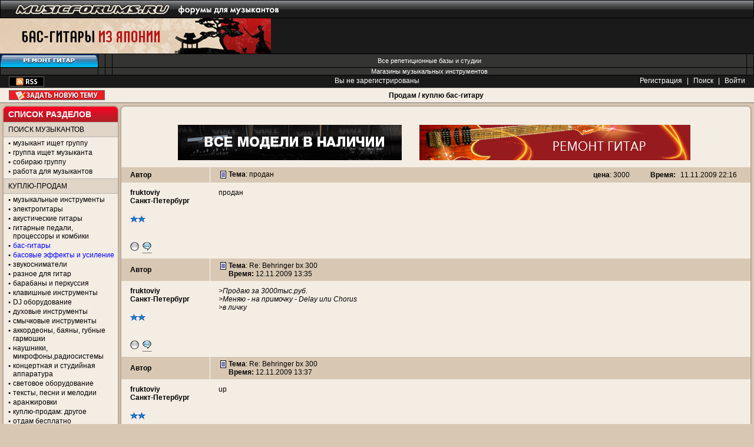

--- FILE ---
content_type: text/html
request_url: http://www.musicforums.ru/bass_buysell/1257967004.html
body_size: 9715
content:
<!DOCTYPE html PUBLIC "-//W3C//DTD XHTML 1.0 Transitional//EN" "http://www.w3.org/TR/xhtml1/DTD/xhtml1-transitional.dtd">
<html>
<head>
<title>продан (страница 1) - Продам бас-гитару, куплю басгитару</title>
<link rel='SHORTCUT ICON' href='/favicon.ico'>
<META name='keywords' content="продан">
<META name='description' content="... ">
<META http-equiv="Content-Type" Content="text/html; charset=windows-1251">

<SCRIPT type="text/javascript" language="JavaScript">
<!-- // Hide for old browsers
  var newWindow = null;
 // End of script -->
</SCRIPT>

<script type="text/javascript" src="http://static.musicforums.ru/js/jquery-1.4.4.min.js?V=1"></script>
<script type="text/javascript" src="http://static.musicforums.ru/js/jquery.form-2.33.js"></script>
<link rel="stylesheet" href="http://static.musicforums.ru/js/uploadify/uploadify.css" type="text/css" />
  
<!--script type="text/javascript" src="http://userapi.com/js/api/openapi.js?20"></script-->
<link rel="stylesheet" href="http://static.musicforums.ru/css/jquery.tooltip.css" />
    
    <script src="http://static.musicforums.ru/js/jquery.tooltip.pack.js" type="text/javascript"></script>
    <script src="http://static.musicforums.ru/js/jquery.dimensions.pack.js" type="text/javascript"></script>
    <script src="http://static.musicforums.ru/js/jquery.bgiframe.js" type="text/javascript"></script>
    <script src="http://static.musicforums.ru/js/chili-1.7.pack.js?v=1" type="text/javascript"></script>
    <script type="text/javascript" src="http://static.musicforums.ru/js/jquery.validate.js"></script>
    <script src="http://static.musicforums.ru/js/AC_RunActiveContent.js" type="text/javascript"></script>
    <script src="http://static.musicforums.ru/js/AC_ActiveX.js" type="text/javascript"></script>
    <script src="http://static.musicforums.ru/js/flash_detect_min.js" type="text/javascript"></script>
    

<script type="text/javascript" language="JavaScript">

$(document).ready(function(){
    var width =  window.screen.width - 440;
    $('img','.body').each(function(){
        
		$(this).addClass('post_image');
        
		//if($(this).width() > width) $(this).width(width);
        //$(this).css('max-width',width);
		
		
        var check_vote = $(this).parents('#form_result').length;
        if(check_vote == 0) $(this).css('height','auto');
    });
    
    $('iframe','.body').each(function(){
        if($(this).width() > width) $(this).width(width);
        $(this).css('max-width',width); 
    });
});

</script>


 
<script src="http://static.musicforums.ru/js/wo.js?v=13" type="text/javascript"></script>
<SCRIPT type="text/javascript" language="JavaScript">
var bn='mfor_bassbuysell';</script>
</SCRIPT>
<link href="http://static.musicforums.ru/css/main.css?v=8" rel="stylesheet" type="text/css" />
<link href="http://static.musicforums.ru/css/skin-default.css" rel="stylesheet" type="text/css" class="skin" />
</head>
<body>
<!-- HEADER -->
 
<div class="block-logo"><a href="/"><img src="/agora/images/logo.png" alt="" width="490" height="31" /></a></div>
<meta name="viewport" content="width=device-width, initial-scale=1, user-scalable=no">
<link rel="stylesheet" href="/css/nameOfforum.css?v=4">

<script>

    $(document).ready(function(){
	ismobile = navigator.userAgent.match(/(iPad)|(iPhone)|(iPod)|(Android)|(webOS)/i);
  
	if(ismobile){
		$('.drop-sidebar-link').text('Открыть список разделов');
      //  $(".dropblock").toggleClass("show");
	}
	
        $(".drop-sidebar-link").click(function(){
            $(".dropblock").toggleClass("show");
			
			if(ismobile){
				if ( $(".dropblock").is(':visible')) {
		
					$('.drop-sidebar-link').text('Скрыть  список разделов');
				}else{
					$('.drop-sidebar-link').text('Раскрыть список разделов');
				}
			}

        });
    });
</script>

<div style="background: url(http://static.musicforums.ru/images/ny/bg.jpg) repeat-x">

<script src="http://www.musicforums.ru/js/swfobject.js" language="javascript" type="text/javascript"></script>
<!-- <div id="ny_head"><a href="http://www.musicforums.ru/"><img src="http://static.musicforums.ru/images/pic.png"></a></div>

</div> -->
<div class="banner-3">
<table width="100%">
    <tr>
        <td><noindex><a href='/redirect.php?id=1777'  class='redlink' target='_blank'><img border='0' src='http://static.musicforums.ru/pictures/3f0c818caab02b9f0f7bc75023def149.gif' alt=''  ></a></noindex></td>
        <td width="100%"><noindex><a href='/redirect.php?id=1752'  class='redlink' target='_blank'><img border='0' src='http://static.musicforums.ru/pictures/1653851508.jpg' alt=''  ></a></noindex></td>
    </tr>
</table>
</div>

<div class="block-top-link">
<!--noindex-->

	<table width="100%">
	    <tr>
			<td>
		<a href="http://shamray-shop.ru" target="_blank"><img src="http://static.musicforums.ru/pictures/knopki/shamray.gif" alt="" /></a>
		</td>  	
		<td>   
		</td>  
		<td> 
		</td>

		<td class="td-txt" ><a href="/vse_bazy/">Все репетиционные базы и студии</a></td>
		<td> </td>
	    </tr>
	    <tr>
		<td>  
		</td> 
		<td></td>
		<td></td>
	
		<td class="td-txt" colspan="1" style="padding-right8:105px;"><a href="http://static.musicforums.ru/musicshops.html">Магазины музыкальных инструментов</a></td>
		<td>
	 
		</td>
	    </tr>
	</table>
		<div align='center'   class='hide_less_1024'> 
 
			
			</div>
			<div align='center'   class='show_480' style='display:none'> 
	 
			</div>
<!--/noindex-->
</div>

<!-- line with border -->
<div class="block-reg">
<table width="100%">
    <tr>
        <td align="left" width="30%">
            <div class="block-rss">
                
                <a href="rss.php?bn=mfor_bassbuysell" title="RSS"><img src="http://static.musicforums.ru/agora/images/ico_rss.gif" alt="RSS" /></a>
            </div>
        </td>
        <td align="center" width="40%"> <!--noindex-->Вы не зарегистрированы <!--/noindex--></td>
        <td align="right" width="30%">

            <!--noindex-->
            <A HREF="register.php?bn=mfor_bassbuysell"   onMouseover="window.status='Зарегистрировать нового пользователя';return true" onMouseout="window.status='';return true"  CLASS='link' title="Зарегистрировать нового пользователя" >Регистрация</A> | 
            <A HREF="search.php?bn=mfor_bassbuysell"   onMouseover="window.status='Найти на сайте www.musicforums.ru';return true" onMouseout="window.status='';return true"  CLASS='link' title="Найти на сайте www.musicforums.ru" >Поиск</A>
             | <A HREF="login.php?bn=mfor_bassbuysell"   onMouseover="window.status='Войти на сайт www.musicforums.ru';return true" onMouseout="window.status='';return true"  CLASS='link' title="Войти на сайт www.musicforums.ru" >Войти</A>
            <!--/noindex-->

        </td>
    </tr>
</table>
</div>
<div class="main-h"><h1><a href='/bass_buysell/'>Продам / куплю бас-гитару</a></h1>
<!--noindex--><A HREF="post.php?bn=mfor_bassbuysell"   onMouseover="window.status='Новая тема';return true" onMouseout="window.status='';return true"  CLASS='key-add-theme' title="Новая тема" >Задать новую тему</A>
<!--/noindex-->
</div>

<!-- /line with border -->
<!-- /top -->

<!-- content -->
<div class="content">

<!-- sidebar -->
<div class="sidebar">

    <!-- <div class="block-s">
    <div class="corn-t">
        <div class="corn-tl">
            <div class="corn-tr"></div>
        </div>
    </div>

    <div class="corn-l">
        <div class="corn-r">
            <div class="corn-c" align="center">

                <div class='banner'><noindex><script type="text/javascript">
		  	    AC_FL_RunContent('codebase','http://download.macromedia.com/pub/shockwave/cabs/flash/swflash.cab#version=7,0,19,0','width','125','height','200','src','http://static.musicforums.ru/pictures/1325101525?link1=http://','quality','high','pluginspage','http://www.macromedia.com/go/getflashplayer','movie','http://static.musicforums.ru/pictures/1325101525?link1=/redirect.php?id=1907');
			</script></noindex></div>
                

            </div>
        </div>
    </div>

    <div class="clear"></div>
    <div class="corn-b">
        <div class="corn-bl">
            <div class="corn-br"></div>
        </div>
    </div>

    <div class="clear"></div>
</div> -->

    

    <div class="block-s" id="forumlist">
        <div class="corn-t-clr">
            <div class="corn-tl-clr">
                <div class="corn-tr-clr">
                    <p>
                        <!--noindex--> <a href="javascript:void(0);" class="drop-sidebar-link">Список разделов</a>
                        <!--/noindex-->
                    </p>
                </div>
            </div>
        </div>

        <!-- dropblock -->
        <div class="dropblock" >

            <div class="corn-l">
                <div class="corn-r">
                    <div class="pad-tb corn-c">
                        <!--noindex-->
                <!-- content text -->
                <div class="header" id="musicant"><h1>Поиск музыкантов</h1></div>
                <ul>
                    <li><a href="/musicant/">музыкант ищет группу</a></li>
                    <li><a href="/poisk_musician/">группа ищет музыканта</a></li>
                    <li><a href="/newband/" >собираю группу</a></li>
                    <li><h1><a href="/rabota/">работа для музыкантов</a></h1></li>
                </ul>
                
                <div class="header" id="buysell">Куплю-продам</div>  
                <ul>            
                    <li><h1><a href="/buysell">музыкальные инструменты</a></h1></li>
                    <li><a href="/guitar_buysell/">электрогитары</a></li>
                    <li><a href="/acoustic_buysell/" >акустические гитары</a></li>
                    <li><a href="/combo/">гитарные педали, процессоры и комбики</a></li>
                    <li><a href="/bass_buysell/"class="font-blue">бас-гитары</a></li>
                    <li><a href="/bass_combo/"class="font-blue">басовые эффекты и усиление</a> </li>
                    <li><a href="/dimarzio/">звукосниматели</a></li>
                    <li><a href="/guitar_buysellother/">разное для гитар</a></li>
                    <li><a href="/drum_buysell/">барабаны и перкуссия</a></li>
                    <li><a href="/synthes/">клавишные инструменты</a></li>
                    <li><a href="/dj_buysell/">DJ оборудование</a></li>
                    <li><a href="/wind_buysell/">духовые инструменты</a></li>
                    <li><a href="/viola_buysell/">смычковые инструменты</a></li>
                    <li><a href="/akkordeon_buysell/">аккордеоны, баяны, губные гармошки</a></li>
                    <li><a href="/microphones_buysell/">наушники, микрофоны,радиосистемы</a></li>
                    <li><a href="/proaudio_buysell/">концертная и студийная аппаратура</a></li>
                    <li><a href="/svet_buysell/">световое оборудование</a></li>
                    <li><a href="/pesni_buysell/">тексты, песни и мелодии</a></li>
                    <li><a href="/arrang/">аранжировки</a></li>
                    <li><a href="/otherstuff_buysell/">куплю-продам: другое</a></li>
                    <li><a href="/vpodarok/">отдам бесплатно</a></li>
                    <li><a href="/buysell_blacklist/">чёрный/белый список</a></li>
               <!--     <li><a href="http://market.musicforums.ru/" class="font-red">маркет</a></li>
-->
                </ul>	
                
                <div class="header" id="service">Услуги</div> 
                <ul>									
                    <li><h1><a href="/vse_bazy/">репетиционные базы Москвы</a></h1></li>
		    <li><a href="/novosti_baz/"><font>новости реп.баз и студий</font></a> <font color="red" size="-2">new</font></li>
                    <li><a href="/rep/">реп.базы, студии: обсудим</a></li>
                    <li><a href="/lessons/">уроки, обучение</a></li>
                    <li><a href="/uslugi/">предложение и поиск услуг</a></li>
                    <li><a href="/repair/">ремонт инструментов и аппарата</a></li>
                    <li><a href="/prokat/">аренда аппарата и муз.инструментов</a>
                </ul>					            
     
                <div class="header" id="info">Полезная информация</div>
                <ul> 
                    <li><a href="http://catalogue.musicforums.ru/"><font color="red">каталог информации для музыкантов</font></a></li>
                    <li><a href="http://static.musicforums.ru/musicshops.html" class="font-blue">музыкальные магазины</a></li>
                    <li><a href="/stage/">концертные площадки</a></li>
                    <li><a href="/afisha/">aфиша концертов</a></li>
                    <li><a href="/vse_bazy/"  class="font-blue" >список реп. баз и студий</a></li>
		    <li><a href="/novosti_baz/">новости реп.баз и студий</a></li>
                    <li><a href="/actions/" >интересные мероприятия</a></li>
                    <li><a href="/article/" >статьи</a></li> 
                    <li><a  rel="nofollow" href="http://vkontakte.ru/club16211829" target="_blank">musicforums <span class="font-blue">ВКОНТАКТЕ</span></a></li>
                    <li><a  rel="nofollow" href="http://www.facebook.com/home.php?sk=group_114081961992807" target="_blank">musicforums в <span class="font-blue">Facebook</span></a></li>
                   <!-- <li><a href="http://chat.musicforums.ru/" target="_blank">новый <span class="font-blue">чат</span> для музыкантов</a></li>
                    
				-->
                </ul> 
                
                <div class="header" id="talk">Общение</div> 
                <ul>									
                  <li><a href="/masterskaya/" >мастерская</a>  <font color="red" size="-2">new</font></li>
			   <li><a href="/tusovka/">тусовка музыкантов</a></li>
                    <li><a href="/kurilka/">дискуссии</a></li>
                    <li><h1><a href="/vocal/">форум вокалистов</a></h1></li>
                    <li><h1><a href="/lirics/">форум текстовиков</a></h1></li>
                    <li><h1><a href="/klavishnik/">форум клавишников</a></h1></li>
                    <li><a href="/wind/">саксофон-духовые-труба</a></li>
                    <li><a href="/viola/">смычковые</a></li>
                    <li><a href="/theory/">теория музыки</a></li>
                    <li><a href="/music/">музыка форумчан</a></li>
                    <li><a href="/concert/">концерты, мероприятия</a></li>
                    <li><a href="/club/">клуб</a></li>
                    <li><a href="/musical_soft/">музыкальный софт</a></li>
                    <li><a href="/proaudio/">мультимедиа</a></li>
                    <li><a href="/mac/">всё о маках</a></li>
                    <li><a href="/hard/">железо</a></li>
                    <li><a href="/studiosound/">студийный звук</a></li>
                    <li><a href="/livesound/">концертный звук</a></li>
                    <li><a href="/musicmakers/">форум композиторов и аранжировщиков</a></li>
                    
                </ul>
     
                <div class="header" id="drum">Барабанщикам</div> 
                <ul>									
                    <li><h1><a href="/drum_info/">форум барабанщиков</a></h1></li>
                    <li><a href="/drumtalk/">барабаны: беседы</a></li>
		    <li><a href="/drum_buysell/">барабаны: куплю-продам</a></li>
                </ul>
    
                <div class="header" id="guitar">Гитаристам</div> 
                <ul>									
                    <li><a href="/guitar_info/">информация для гитаристов</a></li>		
                    <li><h1><a href="/guitar/">форум гитаристов</a></h1></li>
                    <li><a href="/bass/">форум бас-гитаристов</a></li>
                    <li><a href="/effectstalk/">обсуждение педалей, процессоров и комбиков</a></li>
                </ul>
     
                <div class="header" id="sound">Звук и звучание</div> 
                <ul>									
    
                    <li><a href="/rockmusic/">рок</a></li>
                    <li><a href="/metalmusic/">тяжелая музыка</a></li>
                    <li><a href="/jazz_funk/">фанк-джаз-фьюжн-блюз</a></li>
                    <li><a href="/othermusic/">инди и другая музыка</a></li>
                    <li><a href="/alter/">альтернатива и панк</a></li>
                    <li><a href="/acoustic/">акустика и фолк</a></li>
                    <li><a href="/classic/">академическая музыка</a></li>
                    <li><a href="/rap/">рэп и хип-хоп</a></li>
                    <li><a href="/experimental/">эксперимент. музыка</a></li>
                    <li><a href="/pop/">популярная музыка</a></li>
                    <li><a href="/electro/">электроника и DJ</a></li>
                 </ul>
     
                <div class="header" id="ask">Задай вопрос</div> 
                <ul> 
                    <li><a href="/shamray_sale/">Shamray-Shop.ru</a></li>
          
                    <!-- <li><a href="/dimonguitars/">доставка из США</a></li>
			      <li><a href="/ebay/">Посредник за рубежом</a></li> -->
                </ul>
    
                <div class="header" id="region">Регионы</div> 
                <ul>									
                    <li><a href="/piter_buysell/">Питер: куплю-продам</a></li>
                    <li><a href="/piter/">Питер: тусовка</a></li>
                    <li><a href="/piter_poiskmuz/">Питер: поиск музыкантов</a></li>
                    <li><a href="/ukraina_buysell/">Украина: куплю-продам</a></li>
                    <li><a href="/ukraina/">Украина: общение</a></li>
                </ul>
    
                <div class="header" id="shamray">SHAMRAY GUITARS</div> 
                <ul>									
                    <li><a href="/shamray/">Общие вопросы</a></li> 
                    <li><a href="/shamray_gallery/">Галерея заказов</a></li>
                    <li><a href="/remont/">Ремонт гитар</a></li>
                </ul>
     
                <div class="header" id="friendforums">Форумы друзей</div> 
                <ul>									
                    <li><a href="/chetvergov/">Дмитрий Четвергов</a></li>
                    
				<li><a href="/voice/">развитие голоса</a></li>
                    <li><a href="/ximik/">рок-лицей Красный Химик</a></li>
                  </ul>
             
                <div class="header" id="musicforums">MUSICFORUMS.RU</div> 
                <ul>									
                    <li><a href="/pishite_nam">отзывы и предложения</a></li>
                    <li><a href="/blocked">блокировка пользователей</a></li>
                    <li><a href="/rules" class="font-red">правила форумов</a></li>
                                   <li><a href="/links.html">ссылки</a></li>
                                   <li><a href="/arcforums.html">список архивных форумов</a></li>
     
                 </ul>
     
                <div class="header" id="friends">Наши друзья</div>
		<ul>
		
                    <li><a href="http://www.shamray-shop.ru">shamray-shop.ru - Самый Гитарный магазин</a></li>
                    <li><A href="http://www.guitarplanet.ru/" target="_BLANK">Guitarplanet.ru - Магазин для гитаристов и гитарных мастеров!</a></li>
		    
                    </ul> 


                <div class="hr"></div> 
     
                <div class="banner">
		<!-- <noindex>
		<a  rel="nofollow" href="http://www.musicbox.su/"><img src="/banners/mb_ban88x31.gif" alt="MusBox" /></a>
		</noindex>
		-->
		</div> 
     
                 <!-- /content text -->
<!--/noindex-->
                    </div>
                </div>
            </div>
            <div class="corn-l">
                <div class="corn-r">
                    <div class="pad-tb corn-c">
                        <div class="header" id="links">
                            <!--noindex-->Ссылки
                            <!--/noindex--> 
                        </div>

                        <div >
                            <ul>
<li><A href="http://www.tracktorbowling.ru/" target="_BLANK">Tracktor Bowling</a></li>
<li><A href="http://nastyapoleva.ru/" target="_BLANK">Настя Полева</a></li>
<li><A href="http://www.ark.ru/" target="_BLANK">Ольга АРЕФЬЕВА и группа Ковчег</a></li>
</ul>

                        </div>
                    </div>
                </div>
            </div>

            <div class="clear"></div>

        </div>
        <!-- /dropblock -->

        <div class="corn-b">
            <div class="corn-bl">
                <div class="corn-br"></div>
            </div>
        </div>

        <div class="clear"></div>
    </div>
    

</div>
<!-- end sidebar -->

<!-- cont -->
<div class="cont">
<!-- /HEADER --><a name="top2"></a><!-- -->     <div class="block-b">
        <div class="corn-t"><div class="corn-tl"><div class="corn-tr"></div></div></div>

        <div class="corn-l"><div class="corn-r"><div class="corn-c">

            
            <!-- content text -->

            <div class="pad-tblr">
<noindex><div class=" mrg-4 " style="padding-left:10px"><div  class="banners_ver"><!--&#149;&nbsp;&nbsp;<b><a href="http://www.svetomuz.ru/catalogue/default.htm?i=88056e9f-1a43-4467-8749-b05c7f50357f&f=32849229-5846-4757-af7b-628937b8f32c&utm_source=siteMusicForums&utm_medium=textlink&utm_campaign=BassObrabotka_022016_bass_buysell"><font color="black">Профессиональное басовое усиление и обработка</font></a></b><br>--></div></div><div class=" mrg-4 " style="padding-bottom:3px"><table width="900"  cellpadding="1" align="center"><tr><td  valign="top"  align="center"><div class="banners_"><a href='/redirect.php?id=1439'  class='redlink' target='_blank'><img border='0' src='http://static.musicforums.ru/pictures/1508943383.gif' alt=''  ></a></div> </td><td  valign="top"  align="center"><div class="banners_"><a href='/redirect.php?id=1762'  class='redlink' target='_blank'><img border='0' src='http://static.musicforums.ru/pictures/1653851634.jpg' alt=''  ></a></div> </td></tr><tr></tr></table></div><div class="clear"></div></noindex>
  
            </div>             


			<!-- block-post -->
                        <a name='N1257967004'></a>
			<div class="block-post" id="1257967004">
                            <table width="100%">
                                <tr> 
                                    <th>
                                        <!--noindex-->
                                        <span class="b"><a href="javascript:smile('<b>fruktoviy</b>,')" title="Обратиться по имени">Автор</a></span>
                                        <!--/noindex-->
                                    </th>
                                    <th class="post-theme">
                                      <div class='icon icon1'></div> <b><!--noindex-->Тема<!--/noindex--></b>: <b class="b_norm">продан</b>
				    </th> 
                                    <th align=left bgcolor="#e0d5c8">
                                        <!--noindex--><nobr>  <b>цена</b>: 3000</nobr><!--/noindex-->
                                    </th>  
                                    <th class="post-time">
                                        <!--noindex-->
                                        <span class="b">Время:</span>  <span class='dtrow' id="dtrow_1257967004">11.11.2009 22:16</span>&nbsp;<span class="i"></span>
                                        <!--/noindex-->
                                    </th>
                                </tr>
                                <tr>
                                    <td rowspan=2>
                                        <!--noindex-->
                                            <div class="user-name"><A href='profile.php?bn=mfor_bassbuysell&showuser=fruktoviy'>fruktoviy</a></div>
                                            <b>Санкт-Петербург</b><br>
                                            <b></b><br>
                                            <div class="block-star"><div class='star-01' title='Оставлено сообщений: 58'></div><div class='star-01' title='Оставлено сообщений: 58'></div></div>
                                            <div class="user-ava"></div>
<img src="http://static.musicforums.ru/agora/images/icons/offline.png" width=15 height=15 border=0 title="Оффлайн" style="margin-right:3px;">
<a href='' onclick='pasteQuote(1257967004);return false' onmouseover='saveSel()' onmouseout='delSel()' style='border-bottom: 1px dotted #000000'><img src='http://static.musicforums.ru/agora/images/icons/icon-embeddmesagetext.png' border=0></a>
<br>





                                        <!--/noindex-->			
                                    </td>
                                    <td colspan=4>
							    
                                        <span id='body_1257967004' class='body'>
										  
							    продан</span>
                                    </td>
                                </tr>
                                <tr>
                                    <td colspan=4 class="att-cell">
                                        
                                        <center></center> 
                                        
                                    </td>
                                </tr>
                            </table>
			</div>
			<!-- /block-post -->
                        
			<!-- block-post -->
                        <a name='N1258022121'></a>
			<div class="block-post" id="1258022121">
                            <table width="100%">
                                <tr> 
                                    <th>
                                        <!--noindex-->
                                        <span class="b"><a href="javascript:smile('<b>fruktoviy</b>,')" title="Обратиться по имени">Автор</a></span>
                                        <!--/noindex-->
                                    </th>
                                    <th class="post-theme">
                                        <div class='icon icon1'></div> <b><!--noindex-->Тема<!--/noindex--></b>: Re: Behringer bx 300
                                        <!--noindex-->
                                        <br><span class="b">Время:</span> 12.11.2009 13:35&nbsp;<span class="i"></span>
                                        <!--/noindex-->
                                    </th>
                                </tr>
                                <tr>
                                    <td rowspan=2>
                                        <!--noindex-->
                                            <div class="user-name"><A href='profile.php?bn=mfor_bassbuysell&showuser=fruktoviy'>fruktoviy</a></div>
                                            <b>Санкт-Петербург</b><br>
                                            <b></b><br>
                                            <div class="block-star"><div class='star-01' title='Оставлено сообщений: 58'></div><div class='star-01' title='Оставлено сообщений: 58'></div></div>
                                            <div class="user-ava"></div>
<img src="http://static.musicforums.ru/agora/images/icons/offline.png" width=15 height=15 border=0 title="Оффлайн" style="margin-right:3px;">
<a href='' onclick='pasteQuote(1258022121);return false' onmouseover='saveSel()' onmouseout='delSel()' style='border-bottom: 1px dotted #000000'><img src='http://static.musicforums.ru/agora/images/icons/icon-embeddmesagetext.png' border=0></a>
<br>




                                        <!--/noindex-->			
                                    </td>
                                    <td colspan=2>
                                        <span id='body_1258022121' class='body'>
<em>&gt;Продаю за 3000тыс.руб.</em><br />
<em>&gt;Меняю - на примочку - Delay или Chorus</em><br />
<em>&gt;в личку</em>
                                        </span>
                                    </td>
                                </tr>
                                <tr>
                                    <td colspan=2 class="att-cell">

<center></center> 

                                    </td>
                                </tr>
                            </table>
			</div>
			<!-- /block-post -->



			<!-- block-post -->
                        <a name='N1258022274'></a>
			<div class="block-post" id="1258022274">
                            <table width="100%">
                                <tr> 
                                    <th>
                                        <!--noindex-->
                                        <span class="b"><a href="javascript:smile('<b>fruktoviy</b>,')" title="Обратиться по имени">Автор</a></span>
                                        <!--/noindex-->
                                    </th>
                                    <th class="post-theme">
                                        <div class='icon icon1'></div> <b><!--noindex-->Тема<!--/noindex--></b>: Re: Behringer bx 300
                                        <!--noindex-->
                                        <br><span class="b">Время:</span> 12.11.2009 13:37&nbsp;<span class="i"></span>
                                        <!--/noindex-->
                                    </th>
                                </tr>
                                <tr>
                                    <td rowspan=2>
                                        <!--noindex-->
                                            <div class="user-name"><A href='profile.php?bn=mfor_bassbuysell&showuser=fruktoviy'>fruktoviy</a></div>
                                            <b>Санкт-Петербург</b><br>
                                            <b></b><br>
                                            <div class="block-star"><div class='star-01' title='Оставлено сообщений: 58'></div><div class='star-01' title='Оставлено сообщений: 58'></div></div>
                                            <div class="user-ava"></div>
<img src="http://static.musicforums.ru/agora/images/icons/offline.png" width=15 height=15 border=0 title="Оффлайн" style="margin-right:3px;">
<a href='' onclick='pasteQuote(1258022274);return false' onmouseover='saveSel()' onmouseout='delSel()' style='border-bottom: 1px dotted #000000'><img src='http://static.musicforums.ru/agora/images/icons/icon-embeddmesagetext.png' border=0></a>
<br>




                                        <!--/noindex-->			
                                    </td>
                                    <td colspan=2>
                                        <span id='body_1258022274' class='body'>
up
                                        </span>
                                    </td>
                                </tr>
                                <tr>
                                    <td colspan=2 class="att-cell">

<center></center> 

                                    </td>
                                </tr>
                            </table>
			</div>
			<!-- /block-post -->




        <script src="http://ajax.googleapis.com/ajax/libs/jqueryui/1.8.9/jquery-ui.min.js" type="text/javascript"></script>
      <link rel="stylesheet" href="/js/css/ui-lightness/jquery-ui-1.8.9.custom.css" />
	  
  
	<script type="text/javascript">
	$(document).ready(function(){
	  
	   $.post('last.php?bn=mfor_bassbuysell&thread=1257967004&action=checksubscribe', {},
				   function(data){
						if (data.exist) {
						   $('.subscribe_link').attr('checked','checked');
						}
				   },'json'); 
	  
		$('.subscribe_link').bind('click',function(){
			if (this.checked && confirm('Подписаться на тему?')) {
			  	 $.post('last.php?bn=mfor_bassbuysell&thread=1257967004&action=subscribe&checked='+this.checked, {},
					   function(data){
						   $('.subscribe_link').text('Вы подписаны');
						}); 
			}

			if (!this.checked && confirm('Отписаться от  темы?')) {
			  	 $.post('last.php?bn=mfor_bassbuysell&thread=1257967004&action=subscribe&checked='+this.checked, {},
					   function(data){
						   $('.subscribe_link').text('Подписаться на тему');
						}); 
			}

		});
		
	
	});
	</script>
  <div class='hr' style="margin-left:150px; margin-bottom:0;"></div>
  
  
    <script type="text/javascript">
    $(function() {
    $.fx.speeds._default = 1000;
    var claim_key=0;
    var claim_useid='';

        $( "#user_claim_dialog" ).dialog({
            autoOpen: false,
            resizable: false,
            show: "slide",
            hide: "slide",
            position: [206,'center'],
            width: 300
        });


        $( ".user_claim_button").click(function() {
		 claim_key    = $(this).attr('key');
		 claim_userid = $(this).attr('userid');
           $( "#user_claim_dialog" ).dialog( "open" );
            return false;
        });
	   
    $('.go_claim').click(function(){
        var data = {
            bn: 'mfor_bassbuysell',
            userid: 'guest',
            thread: '1257967004',
		  user_claim:claim_userid,
		  key:claim_key
	   };
	   
        data['text'] = txt= $('#claim').val();
        $('#claim').val(''); 
	   
            if((data['text'] == '')) {
                alert("Напишите несколько слов в текстовом поле!");
                return false;
            }
		  
		  if(txt.length>255) {
                alert("Вы слишком много написали! Максимум 255 знаков");
                return false;
            }
		  
		  
        $.ajax({
            url: 'claim.php',
            data: data,
            type: 'POST'
        });
	   
        $("#user_claim_dialog" ).dialog("close");
	   alert("Жалоба отправлена!");
        return false;
    });
    });
</script>
    
    

   <div id="user_claim_dialog" style="display:none;" title="Пожаловаться модератору ">
 
        Текст жалобы:<br>
        <textarea style="width:260px;height:50px;" name="claim" id="claim"></textarea><br>
        <input type="button" class="go_claim" name="block" id="block" value="Пожаловаться" style="width:260px;">
		
   </div>
<div style="margin-left:150px;text-align:left;height:38px;"> 
 
<div style="text-align:left;float:left; margin:3px 0 0 3px; width:76px; overflow:hidden;">
			<script type="text/javascript">
	document.write('<iframe src="http://www.facebook.com/plugins/like.php?href='+window.location+'&layout=button_count&show_faces=false&width=450&action=like&colorscheme=light&height=35" scrolling="no" frameborder="0" style="border:none; overflow:hidden; width:450px; height:35px;" allowTransparency="true"></iframe>');
        </script>
                        </div>
</div>
            <div class="clear"></div>

                <div class="block-pages">  
        
                    <div align="center" class="link-top-theme"><!--noindex--> <A HREF="list.php?bn=mfor_bassbuysell"   onMouseover="window.status='Вернуться к списку тем';return true" onMouseout="window.status='';return true"  CLASS='link' title="Вернуться к списку тем"  rel="nofollow">ОБРАТНО К СПИСКУ ТЕМ</A><!--/noindex--> </div>
                </div>
                <div class="bg-tbl">
 <!--noindex--><center><b>В этот форум могут писать только зарегистрированные пользователи!</b></center> <!--/noindex--><br>
                </div>
            </div></div></div>

            <div class="bg-tbl">
                <div class="corn-b"><div class="corn-bl"><div class="corn-br"></div></div></div>
            </div>
            <div class="clear"></div>
        </div>
<!-- gennn 0.08--><!-- FOOTER-->
<!-- / center block -->

<div class="clear"></div>
</div>
<div class="clear"></div>
</div>
<div class="clear"></div>

<!-- /content -->

<div class="banner-7">

</div>
</div>
<!-- footer -->
<div class="footer">
    <table width="100%">
        <tr>
            <td width="40%">
                <font size="-2">MUSICFORUMS.RU - форум музыкантов.<br>
                  Крупнейший в России сайт для музыкантов - 300 тысяч посетителей в месяц. <br>
                  © MusicForums.ru 2001-2020</font></td>
            <td>
                <noindex><a href="http://www.musicforums.ru/reklama.html">Реклама на сайте</a> <br>
                    <a href="/to_administration.html" rel="nofollow">Написать администрации</a>
                </noindex>
            </td>

            <td>


                <span id='fr1'></span>
             <!--Rating@Mail.ru COUNTER--><script language="JavaScript" type="text/javascript"><!--
d=document;var a='';a+=';r='+escape(d.referrer)
js=10//--></script><script language="JavaScript1.1" type="text/javascript"><!--
a+=';j='+navigator.javaEnabled()
js=11//--></script><script language="JavaScript1.2" type="text/javascript"><!--
s=screen;a+=';s='+s.width+'*'+s.height
a+=';d='+(s.colorDepth?s.colorDepth:s.pixelDepth)
js=12//--></script><script language="JavaScript1.3" type="text/javascript"><!--
js=13//--></script><script language="JavaScript" type="text/javascript"><!--
d.write('<a href="http://top.mail.ru/jump?from=693956"'+
' target=_top><img src="http://top.list.ru/counter'+
'?id=693956;t=49;js='+js+a+';rand='+Math.random()+
'" alt="@Mail.ru"'+' border=0 height=31 width=88/><\/a>')
if(11<js)d.write('<'+'!-- ')//--></script><noscript><a
target=_top href="http://top.mail.ru/jump?from=693956"><img
src="http://top.list.ru/counter?js=na;id=693956;t=49"
border=0 height=31 width=88
alt="@Mail.ru"/></a></noscript><script language="JavaScript" type="text/javascript"><!--
if(11<js)d.write('--'+'>')//--></script><!--/COUNTER-->

                
                <!--LiveInternet11 counter-->
                <script type="text/javascript">document.write("<a href='http://www.liveinternet.ru/click' target=_blank><img src='http://counter.yadro.ru/hit?t52.6;r" + escape(document.referrer) + ((typeof (screen) == "undefined") ? "" : ";s" + screen.width + "*" + screen.height + "*" + (screen.colorDepth ? screen.colorDepth : screen.pixelDepth)) + ";u" + escape(document.URL) + ";" + Math.random() + "' border=0 width=88 height=31 alt='' title='LiveInternet:       24 '><\/a>")</script>
                <!--/LiveInternet-->
                <noindex>
                    <a href="http://yandex.ru/cy?base=0&amp;host=www.musicforums.ru"><img src="http://www.yandex.ru/cycounter?www.musicforums.ru" width="88" height="31" alt=" " border="0" /></a>
                </noindex>
                <!-- Yandex.Metrika counter -->
                <script type="text/javascript">
                        (function (m, e, t, r, i, k, a) {
                            m[i] = m[i] || function () { (m[i].a = m[i].a || []).push(arguments) };
                            m[i].l = 1 * new Date(); k = e.createElement(t), a = e.getElementsByTagName(t)[0], k.async = 1, k.src = r, a.parentNode.insertBefore(k, a)
                        })
                        (window, document, "script", "https://mc.yandex.ru/metrika/tag.js", "ym");

                    ym(71969647, "init", {
                        clickmap: true,
                        trackLinks: true,
                        accurateTrackBounce: true
                    });
                </script>
                <noscript>
                    <div><img src="https://mc.yandex.ru/watch/71969647" style="position:absolute; left:-9999px;" alt="" /></div>
                </noscript>
                <!-- /Yandex.Metrika counter -->
            </td>
            <td align="right">
            </td>
        </tr>
    </table>
</div>

<!-- /footer -->
<!-- /FOOTER --></body>
</html>
<!--gen:0,0758-->

--- FILE ---
content_type: text/css
request_url: http://www.musicforums.ru/css/nameOfforum.css?v=4
body_size: 2999
content:
* {
	box-sizing: border-box;
	-moz-box-sizing: border-box;
	-webkit-box-sizing: border-box;
	text-rendering: optimizeLegibility;
	-webkit-font-smoothing: antialiased;
	-moz-osx-font-smoothing: grayscale;
	outline: none;
}

html {
	margin: 0;
	height: 100%;
}

/* sidebar */

.user-ava {
    width: 50px;
}
.sidebar {
	width: 100%;
	max-width: 200px;
	float: left;
}
.block-notice-action { 
}

/* end sidebar */

/* cont */

.cont {
	width: calc(100% - 200px);
	float: left;
}
.pad-tblr { 
   width: 100%;
}
/* .reklama-top,
.banners_ {
	display: none;
} */

.tbl-striped {
	position: relative;
	/* overflow-x: scroll; */
}

.main-h {
	height: auto;
	padding: 5px 0 5px 200px;
}

#ny_head a img {
	width: 100%;
}

.block-filter {
	border-radius: 5px;
}

.block-filter select,
.block-filter input {
	padding: 5px 10px;
}

.block-filter select,
.block-filter input,
.block-filter button {
	border: none;
	border-radius: 3px;
}

.block-filter input[type="checkbox"] {
	position: relative;
	top: 3px;
}

.sidebar .block-s {
	/* margin-bottom: 20px; */
}

.cont::after {
	content: '';
	clear: both; 
	display: block;
}

.cont .banners_ {
	position: relative;
	overflow: hidden;
	border-radius: 5px;
}

.corn-tr-clr p {
	color: #000;
}

.content.main .corn-tr-clr p {
	color: #fff;
}

.content.main .scroll-pane_users {
	height: auto;
}

#form_reg {
	padding: 20px;
}

.login_form {
	padding: 10px 0;
}

.search-form .corn-c {
	padding: 0 20px 20px;
}

.search-form table {
	width: 100%;
}

.block-b.blue .corn-tr-clr p {
	color: #fff;
}

#form_reg table tr td:last-child {
	padding-top: 5px;
	padding-bottom: 5px;
}

#form_reg table tr td input[type="text"],
#form_reg table tr td input[type="number"],
.search-form  table tr td input[type="text"],
.search-form  table tr td input[type="number"],
.search-form  table tr td select,
.login_form tr td input[type="text"],
.login_form tr td input[type="number"],
.login_form tr td input[type="password"],
.login_form tr td select,
#forminsert input.textfield,
#forminsert input.w-input,
#forminsert input#price,
#forminsert input[type="text"],
#forminsert input[type="number"],
#forminsert textarea,
#forminsert select   {
	width: 100%;
	max-width: 300px;
	height: 32px;
	line-height: 32px;
	padding: 0 10px;
	border: 1px solid #ccc;
	border-radius: 3px;
}

#forminsert textarea {
	max-width: unset;
}

#forminsert tr:first-child td:first-child {
	font-size: 20px;
	text-align: center;
	line-height: 30px;
}

#forminsert tr td:first-child {
	text-align: right;
	padding-right: 20px;
}

.search-form tr td input[type="checkbox"],
.login_form tr td input[type="checkbox"] {
	cursor: pointer;
	position: relative;
	top: 1px;
	margin: 0;
}

#form_reg table tr td textarea,
.search-form table tr td textarea,
.login_form  tr td textarea,
#forminsert textarea {
	width: 100%;
	min-height: 100px;
	padding: 10px;
	margin: 0;
	border: 1px solid #ccc;
	border-radius: 3px;
}

#form_reg table tr:last-child br {
	display: none;
}

#form_reg table tr td img {
	margin-bottom: 15px;
}

.login_form table,
#forminsert .maintable {
	width: 100%;
	max-width: 550px;
	position: relative;
}

#forminsert {
	display: flex;
	justify-content: center;
}

.light_row td {
	padding-top: 15px !important;
	text-align: center !important;
}

#form_reg input[type="button"],
#form_reg input[type="reset"],
.search-form input[type="button"],
.search-form input[type="reset"],
.search-form input[type="submit"],
.login_form input[type="button"],
.login_form input[type="reset"],
.login_form input[type="submit"],
#forminsert input[type="button"],
#forminsert input[type="reset"],
#forminsert input[type="submit"] {
	height: 32px;
	color: #fff;
	padding: 0 20px;
	border: none;
	cursor: pointer;
	background: linear-gradient(#F3C175, #EA973E, #F3C175);
	background-size: auto 200%;
	border-radius: 3px;
	transition: all 0.3s;
}

#form_reg input[type="reset"] {
	background: linear-gradient(#ccc, rgb(110, 110, 110), #ccc);
	background-size: auto 200%;
}

#form_reg input[type="button"]:hover,
#form_reg input[type="reset"]:hover,
.search-form input[type="button"]:hover,
.search-form input[type="reset"]:hover,
.search-form input[type="submit"]:hover,
.login_form input[type="button"]:hover,
.login_form input[type="reset"]:hover,
.login_form input[type="submit"]:hover,
#forminsert input[type="button"]:hover,
#forminsert input[type="reset"]:hover,
#forminsert input[type="submit"]:hover {
	background-position: left bottom;
}

.form-profile td,
.search-form td,
.login_form td {
	vertical-align: middle;
	padding-top: 0;
	padding-bottom: 0;
}

.block-filter a.link-arr-w {
	display: inline-block;
	margin: 10px 0 5px;
}

a.link-arr-w {
	white-space: nowrap;
}

.sidebar .corn-t-clr {
	background: url(http://static.musicforums.ru/agora/images/skin-default/header_red.png) repeat-x top;
}

.sidebar .corn-t-clr p {
	color: #fff;
}

.search-form td,
.login_form td {
	padding: 3px 10px;
	line-height: 18px;
}

td.body {
	padding: 20px !important;
}

img {
	max-width: 100%;
}

.block-post {
	overflow-x: scroll;
}

.cont .block-b .block-post {
	overflow-x: unset;
}

.block-notice .cont-notice a img {
	max-width: 100%;
}

.block-notice.block-notice-action .cont-notice img {
	width: 100px;
}

.news_section .corn-tr-clr p {
	color: #fff;
}

.news_section {
	overflow-x: scroll;
}

.block-top-link img {
	min-width: 165px;
}

.drop-sidebar-link {
	display: block;
	color: #fff;
	cursor: default;
	transition: all 0.3s;
}

.drop-sidebar-link:hover {
	color: #fff;
}

.tbl-striped img {
	min-width: 15px;
}

/* end cont */

/* adaptive */

@media screen and (max-width: 1179px) {
	.cont {
		overflow: hidden;
	}
}

@media screen and (max-width: 940px) {
	.block-filter select,
	.block-filter input[type="text"],
	.block-filter input[type="number"],
	.block-filter button,
	.block-filter a {
		width: 100%;
		height: 30px;
		line-height: 30px;
		padding: 0 20px;
		margin-bottom: 10px;
	}

	.reklama-top,
	.reklama-top img {
		width: 100%;
	}

	.block-filter input[type="checkbox"] {
		margin-bottom: 15px;
	}

	.block-filter a.link-arr-w {
		width: max-content;
		display: block;
		margin: auto;
	}

	.block-filter input[type="button"] {
		margin-right: 0;
	}

	.tbl-striped,
	.block-post {
		overflow-x: scroll;
	}

	.block-post tr th.post-theme,
	.block-post tr th.post-theme + th,
	.block-post tr th.post-theme + th + th,
	.block-post tr th.post-time {
		width: 100%;
		display: block;
		border-left: 1px solid #fff;
	}

	.block-post th.post-time span {
		padding-left: 0;
	}
}

@media screen and (max-width: 767px) {

	.dropblock+.corn-b,
	.dropblock+.corn-b .corn-bl,
	.dropblock+.corn-b .corn-bl .corn-br {
		height: auto;
	}

	.dropblock.show+.corn-b {
		width: calc(100% - 6px);
		height: 10px;
		margin-left: 3px;
		background: #f4ede4;
		border-radius: 0 0 6px 6px;
		box-shadow: 0 3px 4px rgba(0,0,0,0.3);
	}

	.sidebar,
	.cont {
		max-width: none;
		width: 100%;
		float: none;
	}

	.sidebar .block-s {
		width: 100%;
	}

	.block-reg {
		height: auto;
		padding-bottom: 5px;
	}

	.block-top-link table,
	.block-top-link table tbody,
	.footer table,
	.footer table tbody {
		display: block;
	}

	.footer table {
		padding: 10px 0;
	}

	.news_section {
		padding: 20px;
	}

	.news_section tr,
	.news_section tr td,
	.block-reg tr,
	.block-top-link table tr,
	.footer table tr {
		display: block;
	}

	.news_section .block-s {
		width: 100%;
	}

	.block-reg td,
	.block-top-link table td,
	.footer table td {
		width: 100%;
		display: block;
		text-align: center;
		padding: 5px 10px 0;
	}

	.block-top-link table td {
		padding: 5px;
	}

	.footer table td {
		padding: 10px;
	}

	.block-top-link table td:nth-child(2),
	.block-top-link table td:nth-child(3),
	.block-top-link table td:last-child,
	.footer table td:last-child {
		display: none;
	}

	.main-h {
		padding: 30px 10px 10px;
	}

	.main-h .key-add-theme {
		top: 15px;
		left: 50%;
		transform: translateX(-50%);
	}

	.content.main {
		padding: 20px;
	}

	.main-table tbody tr td {
		display: block;
	}

	.main-table tbody tr td.column-l .block-s {
		width: 100%;
		margin-bottom:5px;
	}

	.main-table tbody tr td.column-c {
		margin-bottom: 20px;
	}

	.main-table tbody tr td.column-r .block-s,
	.main-table tbody tr td.column-r .block-s .scroll-wrap {
		width: 100%;
	}

	.main-table .column-l,
	.main-table .column-c,
	.main-table .column-r {
		padding: 0;
	}
	
	.main-table tbody tr td.column-l .block-s {
		border-radius: 5px;
	}

	.column-l .part-main .corn-t-clr,
	.sidebar .corn-t-clr  {
		height: 40px;
		position: relative;
		overflow: hidden;
		background: none;
		border-radius: 5px;
	}	

	.block-s {
		border-radius: 5px;
	}

	#forumlist {
		background: none;
	}

	#forumlist .corn-tl-clr,
	#forumlist .corn-tr-clr {
		background: none;
	}

	#forumlist .dropblock {
		background: #f4ede4;
	}

	.drop-sidebar-link {
		display: block;
		width: calc(100% - 6px);
		height: 40px;
		text-align: center;
		line-height: 40px;
		cursor: pointer;
		position: absolute;
		top: 0; left: 3px;
		padding: 0 5px;
		background: linear-gradient(#E43232, #A72F2C);
		border-radius: 5px;
	}
	
	.dropblock {
		display: none;
	}

	.dropblock.show {
		display: block;
	}

	.sidebar .block-s {
		margin-bottom: 0;
	}

	.pad-tblr table tr td {
		display: block;
	}

	#forminsert tr td:first-child {
		text-align: left;
	}
}

@media screen and (max-width: 575px) {

	#forminsert  {
		padding-left: 20px;
		padding-right: 20px;
	}

	#forminsert .maintable {
		width: 100%;
		max-width: unset;
	}

	#forminsert .maintable tr td {
		display: block;
	}

	#forminsert .maintable tr td:first-child {
		text-align: left;
	}

	#forminsert .maintable tr td .pad-tblr {
		padding-left: 0;
		padding-right: 0;
	}

}

@media screen and (max-width: 540px) {

	#form_reg table tr td,
	.search-form table tr td,
	.login_form table tr td {
		width: 100%;
		display: block;
		text-align: left;
		padding: 0;
	}

	#form_reg table tr td:last-child,
	.search-form table tr td:last-child,
	.login_form table tr td:last-child {
		padding-bottom: 10px;
	}

	#form_reg input[type="button"] {
		margin-bottom: 10px;
	}

	#form_reg input[type="button"],
	#form_reg input[type="reset"] {
		width: 100%;
	}

	.banner-3 img {
		display: none;
	}

}

@media screen and (max-width: 459px) {

	.block-post th:first-child,
	.block-post td:first-child {
		width: 100px;
	}

	.block-post th.post-time {
		white-space: normal;
	}

}

/* end adaptive */

 
.profile_ava {
    width: 50px !important;
}
